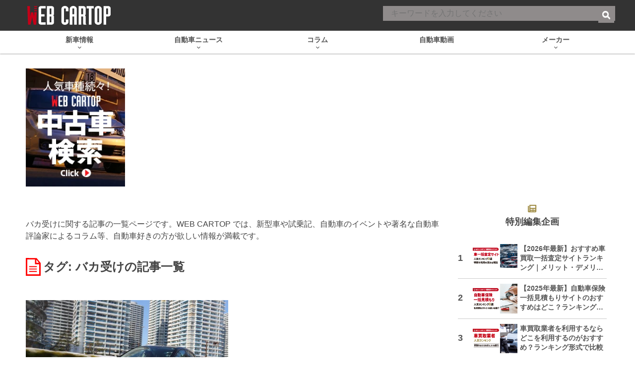

--- FILE ---
content_type: text/html; charset=utf-8
request_url: https://www.google.com/recaptcha/api2/aframe
body_size: 183
content:
<!DOCTYPE HTML><html><head><meta http-equiv="content-type" content="text/html; charset=UTF-8"></head><body><script nonce="kl_YxI_uFvsMPD7m9PJV6w">/** Anti-fraud and anti-abuse applications only. See google.com/recaptcha */ try{var clients={'sodar':'https://pagead2.googlesyndication.com/pagead/sodar?'};window.addEventListener("message",function(a){try{if(a.source===window.parent){var b=JSON.parse(a.data);var c=clients[b['id']];if(c){var d=document.createElement('img');d.src=c+b['params']+'&rc='+(localStorage.getItem("rc::a")?sessionStorage.getItem("rc::b"):"");window.document.body.appendChild(d);sessionStorage.setItem("rc::e",parseInt(sessionStorage.getItem("rc::e")||0)+1);localStorage.setItem("rc::h",'1769017337099');}}}catch(b){}});window.parent.postMessage("_grecaptcha_ready", "*");}catch(b){}</script></body></html>

--- FILE ---
content_type: text/javascript; charset=UTF-8
request_url: https://click.speee-ad.jp/v1/recwid?url=https%3A%2F%2Fwww.webcartop.jp%2Ftag%2F%25E3%2583%2590%25E3%2582%25AB%25E5%258F%2597%25E3%2581%2591%2F&ft=1&placement_id=9884&placement_code=rank-4-webcartop_pc&v=4.3.0&device=1&os=2&ref=&cb_name=uzWidgetCallback0&sess_id=d327ce5c-102a-92f8-e814-8d1b2c5e1c3c&ext=&cb=1769017333505
body_size: 117
content:
uzWidgetCallback0({"uuid":"a5f01079-63be-4f52-be5c-197bac801d71","opt_out":false})


--- FILE ---
content_type: application/javascript; charset=utf-8
request_url: https://fundingchoicesmessages.google.com/f/AGSKWxUpRl6_M9r9g-F6Bo36hneeWB14TSa8cj6axlnLUYMAiF2FRlCcoUzhMedIsNEKFrpWVucglRl5rKgfRccD8pl3Uf8XpuLQGgLnxhTv439M1RUkoYx7CKxd10gGsIh7Qkr2uHR4bpx9TjKUC4dAvNnGlJS3MdOzjzGkNOD_Y-kaKXAqfMd7OTEvk8mg/_/Disable%2BAdblock._sidebar_ad__adbit./banner160x600-/adevent.
body_size: -1288
content:
window['f47e890f-306f-4586-989e-238121ff3dd0'] = true;